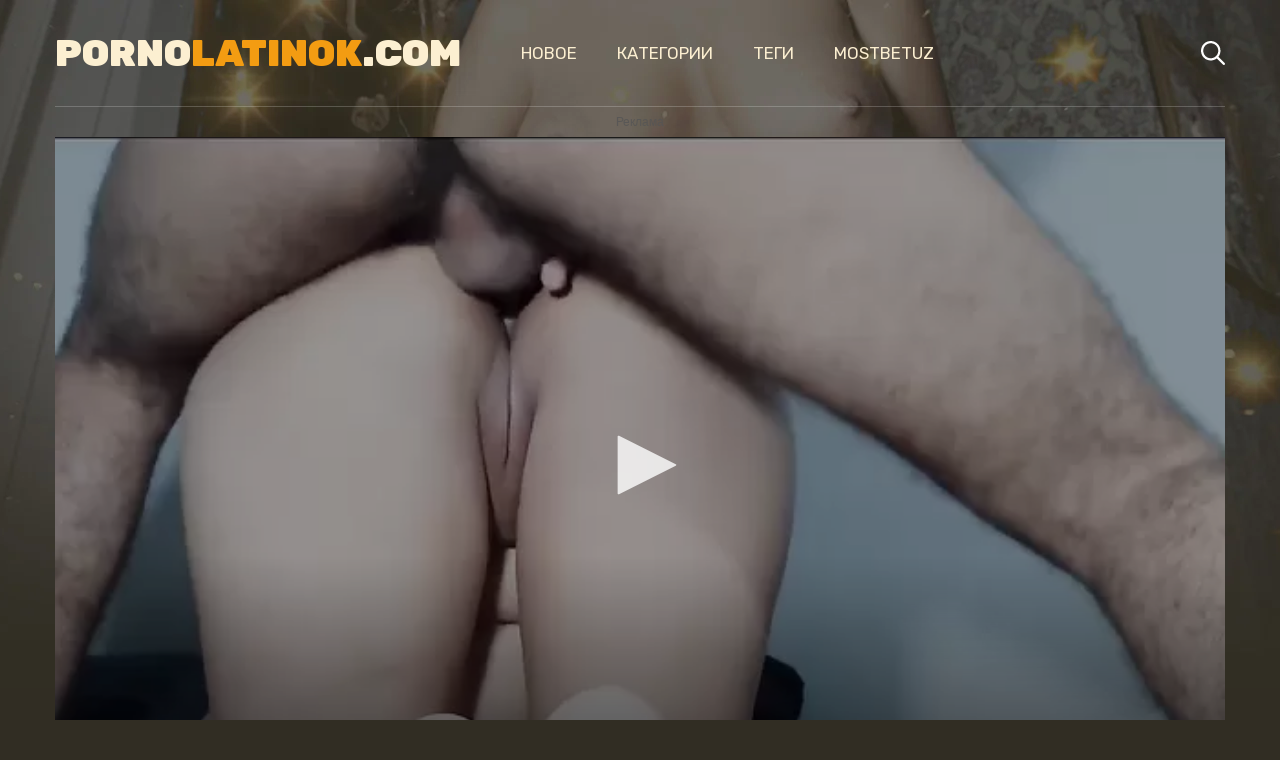

--- FILE ---
content_type: text/html; charset=UTF-8
request_url: https://pornolatinok.com/video/zasadil-v-popku-goryachey-argentinke/
body_size: 6541
content:
<!DOCTYPE html>
<html lang="ru">
<head>
<meta http-equiv="Content-Type" content="text/html; charset=UTF-8">
<title>Засадил в попку горячей аргентинке</title>
<meta name="description" content="Засадил в попку горячей аргентинке и слушал стоны, пока не кончил.">
<meta name="viewport" content="width=device-width, initial-scale=1.0, maximum-scale=5.0, user-scalable=yes">
<link rel="canonical" href="https://pornolatinok.com/video/zasadil-v-popku-goryachey-argentinke/">
<link rel="apple-touch-icon" sizes="180x180" href="/apple-touch-icon.png">
<link rel="icon" type="image/png" sizes="32x32" href="/favicon-32x32.png">
<link rel="icon" type="image/png" sizes="16x16" href="/favicon-16x16.png">
<link rel="manifest" href="/site.webmanifest">
<meta name="msapplication-TileColor" content="#2d89ef">
<meta name="msapplication-config" content="https://pornolatinok.com/style/templates/images/favicon/browserconfig.xml">
<meta name="theme-color" content="#ffffff">
<link href="https://fonts.googleapis.com/css?family=Rubik:300,400,900&amp;display=swap&amp;subset=cyrillic" rel="stylesheet">
<link href="https://pornolatinok.com/style/templates/styles/style.css?v=2" rel="stylesheet">
</head>
<body>
    <div class="basic main">
        <header>
            <a href="/" class="logo">Porno<span>Latinok</span>.com</a>
            <nav>
				<ul>
					<li><a href="/">Новое</a></li>
					<li><a href="/categories/">Категории</a></li>
					<li><a href="/tags/">Теги</a></li>
					<li><a href="https://mostbetuz2025.com/">Mostbetuz</a></li>
				</ul>            
            </nav>
            <svg class="search"><use xlink:href="#ico-search"></use></svg>
            <form class="search-block" method="POST" id="searchform" action="/search/">
                <input name="query" type="text" placeholder="Поиск" value="">
                <button type="submit" title="Найти"><svg><use xlink:href="#ico-search"></use></svg></button>
            </form>
        </header>       <main>
    <article class="fullstory">        
        <script src="/style/jwplayer-8.18.2/jwplayer.js"></script>
        <div id="player">Loading the player...</div>
        <script>
            const player = jwplayer('player').setup({
                file: 'https://666.watch/storage/0/239/239.mp4?md5=SgVSUXBWaHYCyPgBxGd4hw&expires=1769038740',
                image: '/files/images/sets/6436a4731f742290ae2da271db69cbf6.7.jpg'
            });

            // Listen to an event
            /*player.on('pause', (event) => {
                alert('Why did my user pause their video instead of watching it?');
            });*/

            // Call the API
            const bumpIt = () => {
                const vol = player.getVolume();
                player.setVolume(vol + 10);
            }
            bumpIt();
        </script>
        <div class="panel flex-2">
            <div id="rating" class="rate">
                <div id="video-rate">                                                                                  
                    <a href="?like" class="rate-like" title="Мне нравится">
                        <svg><use xlink:href="#ico-thumbs-up"></use></svg>
                        <span class="result">231 лайк</span>
                    </a>
                    <a href="?dizlike" class="rate-dislike" title="Мне не нравится">
                        <svg><use xlink:href="#ico-thumbs-down"></use></svg>
                        <span class="result">227 дизлайков</span>
                    </a>
                 </div>   
            </div>
            <div class="info">
                <div><svg><use xlink:href="#ico-clock"></use></svg>07:21</div>
                                <div><svg><use xlink:href="#ico-eye"></use></svg>888 просмотров</div>
            </div> 
            <h1>Засадил в попку горячей аргентинке</h1>            
        </div> 
                <div class="panel cat-teg">
           <p>Засадил в попку горячей аргентинке и слушал стоны, пока не кончил.</p>
 
        </div> 
           
        
                <div class="panel cat-teg">
            <span>Категории:</span>
               
                <a href="/argentinskoe-porno/" title="Аргентинское порно смотреть онлайн">
                    <svg><use xlink:href="#ico-folder"></use></svg> Аргентинское порно                </a>                                                        
              
                <a href="/analnyy-seks/" title="Смотреть анал латинки порно видео бесплатно">
                    <svg><use xlink:href="#ico-folder"></use></svg> Анальный секс                </a>                                                        
              
                <a href="/molodye-latinki/" title="Молодые латинки порно видео бесплатно">
                    <svg><use xlink:href="#ico-folder"></use></svg> Молоденькие девушки                </a>                                                        
                    </div>
          
        
                <div class="panel cat-teg">
            <span>Теги:</span>
                            <a href="/tag/domashnee-porno/" title="Домашнее порно">
                    <svg><use xlink:href="#ico-tags"></use></svg> Домашнее порно                </a>                      
                    </div>
         
    </article>

    <div class="central rel">   
        <h3>Похожие видео:</h3>
        <div class="content">
                            <a class="short" href="/video/oralnyy-seks-argentincev/" title="Оральный секс аргентинцев">
                    <span class="img-block">
                        <img class="lazy-loaded" data-src="https://pornolatinok.com/files/images/sets/83753436db0fbe36dd00dfc065a38ba5.2.jpg" src="[data-uri]" alt="Оральный секс аргентинцев">
                        <span class="duration">05:47</span>
                    </span>
                    <p>Оральный секс аргентинцев</p>
                </a>
                            <a class="short" href="/video/trahaet-mokruyu-meksikanku/" title="Трахает мокрую мексиканку">
                    <span class="img-block">
                        <img class="lazy-loaded" data-src="https://pornolatinok.com/files/images/sets/ffd331c4ab4230ce06ba18220628b508.1.jpg" src="[data-uri]" alt="Трахает мокрую мексиканку">
                        <span class="duration">04:00</span>
                    </span>
                    <p>Трахает мокрую мексиканку</p>
                </a>
                            <a class="short" href="/video/konchaet-v-rot-argentinki/" title="Кончает в рот аргентинки">
                    <span class="img-block">
                        <img class="lazy-loaded" data-src="https://pornolatinok.com/files/images/sets/33ea72ed06d7cacd08ed1b6d047b36a4.2.jpg" src="[data-uri]" alt="Кончает в рот аргентинки">
                        <span class="duration">06:52</span>
                    </span>
                    <p>Кончает в рот аргентинки</p>
                </a>
                            <a class="short" href="/video/bystryy-seks-argentinki/" title="Быстрый секс аргентинки">
                    <span class="img-block">
                        <img class="lazy-loaded" data-src="https://pornolatinok.com/files/images/sets/9caafdffc5a77b68afdd0193051a3d82.1.jpg" src="[data-uri]" alt="Быстрый секс аргентинки">
                        <span class="duration">02:11</span>
                    </span>
                    <p>Быстрый секс аргентинки</p>
                </a>
                            <a class="short" href="/video/vylizal-kisku-meksikanki-v-losinah/" title="Вылизал киску мексиканки в лосинах">
                    <span class="img-block">
                        <img class="lazy-loaded" data-src="https://pornolatinok.com/files/images/sets/987ec5ec497b096431cb4ae25592363c.11.jpg" src="[data-uri]" alt="Вылизал киску мексиканки в лосинах">
                        <span class="duration">13:07</span>
                    </span>
                    <p>Вылизал киску мексиканки в лосинах</p>
                </a>
                            <a class="short" href="/video/meksikanku-trahnuli-rakom/" title="Мексиканку трахнули раком">
                    <span class="img-block">
                        <img class="lazy-loaded" data-src="https://pornolatinok.com/files/images/sets/172f6d0dc74d724f1455f45efb5e4558.1.jpg" src="[data-uri]" alt="Мексиканку трахнули раком">
                        <span class="duration">06:04</span>
                    </span>
                    <p>Мексиканку трахнули раком</p>
                </a>
                            <a class="short" href="/video/konchil-na-lico-latinki-posle-anala/" title="Кончил на лицо латинки после анала">
                    <span class="img-block">
                        <img class="lazy-loaded" data-src="https://pornolatinok.com/files/images/sets/7024fa479223a378d6ac7912c484acfa.11.jpg" src="[data-uri]" alt="Кончил на лицо латинки после анала">
                        <span class="duration">12:17</span>
                    </span>
                    <p>Кончил на лицо латинки после анала</p>
                </a>
                            <a class="short" href="/video/seks-stoya-s-brazilskoy-podrugoy/" title="Секс стоя с бразильской подругой">
                    <span class="img-block">
                        <img class="lazy-loaded" data-src="https://pornolatinok.com/files/images/sets/00dcfea5ea9cf5079f96ad38a8a91ef5.8.jpg" src="[data-uri]" alt="Секс стоя с бразильской подругой">
                        <span class="duration">11:27</span>
                    </span>
                    <p>Секс стоя с бразильской подругой</p>
                </a>
                            <a class="short" href="/video/smuglaya-meksikanskaya-bryunetka-trahaetsya/" title="Смуглая мексиканская брюнетка трахается">
                    <span class="img-block">
                        <img class="lazy-loaded" data-src="https://pornolatinok.com/files/images/sets/f138f4534db3a73d18c8d044d3404629.1.jpg" src="[data-uri]" alt="Смуглая мексиканская брюнетка трахается">
                        <span class="duration">06:22</span>
                    </span>
                    <p>Смуглая мексиканская брюнетка трахается</p>
                </a>
                    </div>        
    </div>

    </main>
                    <h3 class="h3">Латинки трахаются по запросам:</h3>
            <div class="main-tags">
                                    <a href="/search/narisovannoe/">Нарисованное</a>
                                    <a href="/search/bolshie-siski/">Большие сиськи</a>
                                    <a href="/search/jopa/">Жопа</a>
                                    <a href="/search/zadnica/">Задница</a>
                                    <a href="/search/macheha/">Мачеха </a>
                                    <a href="/search/sperma/">Сперма</a>
                                    <a href="/search/anal/">Анал</a>
                                    <a href="/search/masturbaciya/">Мастурбация </a>
                                    <a href="/search/kuni/">куни</a>
                                    <a href="/search/69/">69</a>
                                    <a href="/search/domashniy-anal/">домашний анал</a>
                                    <a href="/search/bolno/">Больно</a>
                                    <a href="/search/syn/">Сын</a>
                                    <a href="/search/porno/">порно</a>
                                    <a href="/search/meksikanskoe-porno/">Мексиканское порно</a>
                    
            </div>
                            </div><!-- END basic -->
    <footer>
        <div class="basic">
            <span class="dmca-on">Dmca</span>                        
        </div>
        <div class="basic counter">
            <script type="text/javascript">new Image().src = "https://counter.yadro.ru/hit?29.6;r"+escape(document.referrer)+((typeof(screen)=="undefined")?"":";s"+screen.width+"*"+screen.height+"*" + (screen.colorDepth?screen.colorDepth:screen.pixelDepth))+";u"+escape(document.URL) +";h"+escape(document.title.substring(0,80))+ ";" +Math.random();</script> 
        </div>
    </footer>   
<script src="https://pornolatinok.com/style/templates/js/jquery.js"></script>
<script>
!function(a,b,c,d){function e(a,b){return a[b]===d?t[b]:a[b]}function f(){var a=b.pageYOffset;return a===d?r.scrollTop:a}function g(a,b){var c=t["on"+a];c&&(w(c)?c.call(b[0]):(c.addClass&&b.addClass(c.addClass),c.removeClass&&b.removeClass(c.removeClass))),b.trigger("lazy"+a,[b]),k()}function h(b){g(b.type,a(this).off(p,h))}function i(c){if(z.length){c=c||t.forceLoad,A=1/0;var d,e,i=f(),j=b.innerHeight||r.clientHeight,k=b.innerWidth||r.clientWidth;for(d=0,e=z.length;e>d;d++){var l,m=z[d],q=m[0],s=m[n],u=!1,v=c||y(q,o)<0;if(a.contains(r,q)){if(c||!s.visibleOnly||q.offsetWidth||q.offsetHeight){if(!v){var x=q.getBoundingClientRect(),B=s.edgeX,C=s.edgeY;l=x.top+i-C-j,v=i>=l&&x.bottom>-C&&x.left<=k+B&&x.right>-B}if(v){m.on(p,h),g("show",m);var D=s.srcAttr,E=w(D)?D(m):q.getAttribute(D);E&&(q.src=E),u=!0}else A>l&&(A=l)}}else u=!0;u&&(y(q,o,0),z.splice(d--,1),e--)}e||g("complete",a(r))}}function j(){B>1?(B=1,i(),setTimeout(j,t.throttle)):B=0}function k(a){z.length&&(a&&"scroll"===a.type&&a.currentTarget===b&&A>=f()||(B||setTimeout(j,0),B=2))}function l(){v.lazyLoadXT()}function m(){i(!0)}var n="lazyLoadXT",o="lazied",p="load error",q="lazy-hidden",r=c.documentElement||c.body,s=b.onscroll===d||!!b.operamini||!r.getBoundingClientRect,t={autoInit:!0,selector:"img[data-src],iframe[data-src]",blankImage:"[data-uri]",throttle:99,forceLoad:s,loadEvent:"pageshow",updateEvent:"load orientationchange resize scroll touchmove focus",forceEvent:"lazyloadall",oninit:{removeClass:"lazy"},onshow:{addClass:q},onload:{removeClass:q,addClass:"lazy-loaded"},onerror:{removeClass:q},checkDuplicates:!0},u={srcAttr:"data-src",edgeX:0,edgeY:0,visibleOnly:!0},v=a(b),w=a.isFunction,x=a.extend,y=a.data||function(b,c){return a(b).data(c)},z=[],A=0,B=0;a[n]=x(t,u,a[n]),a.fn[n]=function(c){c=c||{};var d,f=e(c,"blankImage"),h=e(c,"checkDuplicates"),i=e(c,"scrollContainer"),j=e(c,"show"),l={};a(i).on("scroll",k);for(d in u)l[d]=e(c,d);return this.each(function(d,e){if(e===b)a(t.selector).lazyLoadXT(c);else{var i=h&&y(e,o),m=a(e).data(o,j?-1:1);if(i)return void k();f&&"IMG"===e.tagName&&!e.src&&(e.src=f),m[n]=x({},l),g("init",m),z.push(m),k()}})},a(c).ready(function(){g("start",v),v.on(t.updateEvent,k).on(t.forceEvent,m),a(c).on(t.updateEvent,k),t.autoInit&&(v.on(t.loadEvent,l),l())})}(window.jQuery||window.Zepto||window.$,window,document);
jQuery(document).on('click','.search, svg.search use',function(){jQuery('.search-block').toggleClass('open');jQuery('svg.search use').attr('xlink:href',function(index,value){return value=='#ico-search'?'#ico-xmark':'#ico-search';});return false;});jQuery(document).on('click','.dmca-on, .dmca-abuse-close',function(){jQuery('.dmca-abuse-modal').toggleClass('open');return false;});
jQuery(function($){
    jQuery.get("https://pornolatinok.com/style/templates/images/sprites.svg?v=1", function(data) {
      var div = document.createElement("div");
      div.innerHTML = new XMLSerializer().serializeToString(data.documentElement);
      document.body.insertBefore(div, document.body.childNodes[0]);
    });
});
</script>
<style>
	.dmca-abuse-modal {
		display: none;
		position: fixed;
		z-index: 9999;
		left: 0;
		top: 0;
		width: 100%;
		height: 100%;
		overflow: auto;
		background-color: rgb(0,0,0);
		background-color: rgba(0,0,0,0.4);
	}

	.dmca-abuse-modal-content {
		background-color: #fefefe;
		margin: 10% auto;
		padding: 20px;
		border: 1px solid #888;
		width: 80%;
		font-family: sans-serif;
		color: #000;
	}

	.dmca-abuse-close {
		color: #000;
		float: right;
		font-size: 28px;
		font-weight: bold;
	}

	.dmca-abuse-close:hover,
	.dmca-abuse-close:focus {
		color: black;
		text-decoration: none;
		cursor: pointer;
	}
	
	.dmca-abuse-modal-content input[type=text], 
	.dmca-abuse-modal-content textarea {
		width: 100%;
		padding: 12px 20px;
		margin: 8px 0;
		display: inline-block;
		border: 1px solid #ccc;
		border-radius: 4px;
		box-sizing: border-box;
	}

	.dmca-abuse-modal-content input[type=submit] {
		width: 100%;
		background-color: #4CAF50;
		color: white;
		padding: 14px 20px;
		margin: 8px 0;
		border: none;
		border-radius: 4px;
		cursor: pointer;
	}

	.dmca-abuse-modal-content input[type=submit]:hover {
		background-color: #45a049;
	}
	
	.dmca-abuse-modal-content h2 {
		color: #000;
		font-size: 18px;
		font-weight: bolder;
	}
	.dmca-abuse-modal-content input, .dmca-abuse-modal-content textarea {
		font-family: sans-serif;
	}
	.dmca-error {
		color: #ff0000;
		font-weight: bold;
	}
	.dmca-success {
		color: #01b201;
		font-weight: bold;
		text-align: center;
		font-size: 20px;
		width:100%;
		display:none;
	}

</style>
<div id="dmca-abuse-modal" class="dmca-abuse-modal">
	<div class="dmca-abuse-modal-content">
    	<span class="dmca-abuse-close">&times;</span>
    	<h2>ДЛЯ РКН/Обратная связь</h2>
		<form action="/dmca/dmca.php" id="dmca-form" name="dmca-form">
    		<label for="dmca-name">Ваше имя</label>
			<input type="text" id="dmca-name" name="dmca-name" placeholder="Your name...">		
			<label for="dmca-email">Ваша почта</label>
			<input type="text" id="dmca-email" name="dmca-email" placeholder="Your email...">
			<label for="dmca-message">Ваше сообщение</label>
			<textarea id="dmca-message" name="dmca-message" style="height:100px;"></textarea>
			<input type="hidden" id="dmca-url" name="dmca-url" value="https://pornolatinok.com/video/zasadil-v-popku-goryachey-argentinke/">
			<div class="cf-turnstile" data-sitekey="0x4AAAAAAAKtof0QGp2RZF0w" data-callback="javascriptCallback"></div>
			<input type="hidden" name="dmca-send" value="dmca-send">
			<input type="submit" id="dmca-send-button" value="Отправить письмо">
			<span class="dmca-error" id="dmca-error"></span>
		</form>
		<span class="dmca-success" id="dmca-success">Письмо отправлено!</span>
	</div>
</div>
<script src="https://challenges.cloudflare.com/turnstile/v0/api.js" async defer></script>
<script>
	var modal = document.getElementById("dmca-abuse-modal");
	var btn = document.getElementById("dmca-abuse-fire");
	var span = document.getElementsByClassName("dmca-abuse-close")[0];
	var error = document.getElementById("dmca-error");
	btn.onclick = function() {
	  modal.style.display = "block";
	}
	span.onclick = function() {
	  modal.style.display = "none";
	}
	window.onclick = function(event) {
	  if (event.target == modal) {
	    modal.style.display = "none";
	  }
	}
	
	var form = document.getElementById('dmca-form');
    form.onsubmit = function(event){
	    document.getElementById("dmca-send-button").disabled = true;
	    document.getElementById("dmca-send-button").value = "Sending Now...";
	    error.innerHTML = "";
        var xhr = new XMLHttpRequest();
        var data = new FormData(form);
        xhr.responseType = 'json';
        xhr.open('POST','/dmca/dmca.php')
        xhr.send(data);

        xhr.onreadystatechange = function() {
            if (xhr.readyState == XMLHttpRequest.DONE) {
	            if (xhr.status===0||(xhr.status >= 200 && xhr.status < 400)) {
	                if (xhr.response.status=='error') {
		                document.getElementById("dmca-send-button").disabled = false;
		                document.getElementById("dmca-send-button").value = "Send Abuse";
		                error.innerHTML = "ERROR: "+xhr.response.comment;
	                } else {
		                
		                form.style.display = "none";
		                document.getElementById("dmca-success").style.display = "block";
	                }
	            } else { 
		            error.innerHTML = "ERROR: Something went wrong!";
		            document.getElementById("dmca-send-button").disabled = false;
		            document.getElementById("dmca-send-button").value = "Send Abuse";
	            }
            }
        }

        //Dont submit the form.
        return false; 
    }
</script> 
<script defer src="https://static.cloudflareinsights.com/beacon.min.js/vcd15cbe7772f49c399c6a5babf22c1241717689176015" integrity="sha512-ZpsOmlRQV6y907TI0dKBHq9Md29nnaEIPlkf84rnaERnq6zvWvPUqr2ft8M1aS28oN72PdrCzSjY4U6VaAw1EQ==" data-cf-beacon='{"version":"2024.11.0","token":"c4d6aa0e84ce4373b9230bbfae81fe63","r":1,"server_timing":{"name":{"cfCacheStatus":true,"cfEdge":true,"cfExtPri":true,"cfL4":true,"cfOrigin":true,"cfSpeedBrain":true},"location_startswith":null}}' crossorigin="anonymous"></script>
</body>
</html>

--- FILE ---
content_type: text/css
request_url: https://pornolatinok.com/style/templates/styles/style.css?v=2
body_size: 2331
content:
/* 
Layout author Lexss 
Skype:lexss_freelance
Viber:+380989833614
WhatsApp:+380989833614
Telegram:@lexss_freelancer
E-mail:admin@lexss.org
Site:lexss.org
*/
:root{
--c-body:#fcefd1;
--c-a:#fcefd1;
--c-a-h:#f39c12;
--c-search-i:#111;
--c-red:#ea1853;
--b-body:#312d23;
--b-search-i:#fff;
--b-search-b:#f39c12;
--b-footer:#27241c;
--b-pag-a:#28251e;
--b-panel:#1f1d17;
--white:#fff;
--f-rate-l:#2ecc71;
--f-rate-d:#e74c3c;
--f-svg:#f39c12;
}
*{-webkit-box-sizing:border-box;box-sizing:border-box;margin:0;padding:0;transition: all .3s;}
html,body{height:100%}
body{position:relative;min-width:320px;background:var(--b-body,#312d23) url(../images/bg.webp) center top no-repeat;font:17px Rubik,Arial,sans-serif;padding:0;margin:0;color:var(--c-body,#fcefd1);width:100%;font-weight:400}
img{max-width:100%}
ul,ol{list-style:none}
a{outline:0;color:var(--c-a,#fcefd1);text-decoration:none}
a:hover,a.active,.logo span,footer span:hover{color:var(--c-a-h,#f39c12)}
button,textarea,select,input[type="text"],input[type="password"],input[type="button"],input[type="submit"]{height:40px;line-height:40px;vertical-align:middle;appearance:none;-webkit-appearance:none;border:0;outline:none;font-size:16px;font-family:'Rubik'!important}
input:focus{border:0;outline:none}
button:hover{cursor:pointer}
svg{position:relative;display:inline-block;width:24px;height:24px;fill:var(--white,#fff);vertical-align:middle}
h1,h2,h3,h4,h5{font-weight:600;font-size:24px}
h1{display: block;margin-bottom: 20px;font-size:28px;font-weight: 900;}
article h1{display:block;font-size:21px;font-weight:900;margin:10px 0 0 0;width:100%;border-bottom:1px solid var(--c-a-h,#f39c12);padding-bottom:10px;}
h2{display:block;margin-bottom:20px;font-weight:900}
.h3{text-align:center;margin-top:15px;font-weight:600}
.rel h3{font-size:28px;font-weight:400;margin-bottom:20px}
.flex-1,header,header nav,.info{display:-ms-flexbox;display:-webkit-flex;display:flex;-ms-flex-wrap:wrap;-webkit-flex-wrap:wrap;flex-wrap:wrap;-ms-flex-pack:justify;-webkit-justify-content:flex-start;justify-content:flex-start}
.flex-2,.cats,.cats div,.tags div{display:-ms-flexbox;display:-webkit-flex;display:flex;-ms-flex-wrap:wrap;-webkit-flex-wrap:wrap;flex-wrap:wrap;-ms-flex-pack:justify;-webkit-justify-content:space-between;justify-content:space-between}
.basic{width:1170px;max-width:calc(100% - 30px);margin:0 auto}
.basic.main{min-height: calc(100vh - 136px);}
header{-ms-flex-align:center;-webkit-align-items:center;align-items:center;padding:30px 0;border-bottom:1px solid rgba(255,255,255,0.2)}
.logo{font-size:38px;font-weight:900;text-transform:uppercase;margin-right:40px}
header nav{-ms-flex-positive:1;flex-grow:1}
header nav ul{display:-ms-flexbox;display:-webkit-flex;display:flex}
header nav li > a{display:block;text-transform:uppercase;margin:0 20px}
.search:hover{fill:var(--c-a-h,#f39c12);cursor:pointer}
.search-block{position:relative;width:100%;margin-top:20px;display:none}
.search-block.open,.dmca-abuse-modal.open{display:block}
.search-block input{width:100%;padding:0 65px 0 20px;background:var(--b-search-i,#fff);color:var(--c-search-i,#111);border-radius:20px}
.search-block button{position:absolute;right:0;top:0;z-index:2;width:60px;background:var(--b-search-b,#f39c12);color:var(--white,#fff);font-size:18px;padding:0;border-radius:20px}
.search-block button svg{width:18px;height:18px}
main{padding:30px 0 0 0}
footer{padding:30px 0;margin-top:30px;line-height:1.6;background:var(--b-footer,#27241c)}
footer .basic{text-align:center;text-transform:uppercase;}
footer span, footer a{text-decoration:none;margin: 0 20px;}
.main_description{padding:40px 0 90px;line-height:1.5;text-align:center}
.main_description h1{font-size:38px;font-weight:900;margin:0}
.main_description p,.seo_description p{margin-top:15px}
.main_description a{display:inline-block;text-align:center;padding:0 20px;margin-top:30px;height:60px;font-size:19px;line-height:60px;border-radius:3px;background:var(--b-search-b,#f39c12);color:var(--white,#fff);box-shadow:0 10px 20px 0 rgba(0,0,0,0)}
.main_description a svg{width:20px;height:22px}
.seo_description{line-height:1.5;text-align:justify}
.central,.fullstory{margin-bottom:30px}
.content{margin:0 -10px;display:-ms-flexbox;display:-webkit-flex;display:flex;-ms-flex-wrap:wrap;-webkit-flex-wrap:wrap;flex-wrap:wrap;-ms-flex-pack:justify;-webkit-justify-content:flex-start;justify-content:flex-start}
.short{display:block;width:33.33%;padding:0 10px;margin-bottom:15px}
.img-block{position:relative;display:block;overflow:hidden;padding-top:60%;border-radius:3px;margin-bottom:15px;box-shadow:0 0 6px 0 rgba(0,0,0,0.25)}
.duration{position:absolute;z-index:5;left:6px;bottom:6px;background-color:rgba(0,0,0,0.6);color:#fff;padding:2px 6px;border-radius:3px}
.short p{display:block;line-height:1.2;height:20.4px;white-space:nowrap;overflow:hidden;text-overflow:ellipsis}
.short img{position:absolute;left:0;top:0;width:100%;height:100%;object-fit:cover}
.pagination{font-size:18px;padding-top:20px}
.pagination ul{display:-ms-flexbox;display:-webkit-flex;display:flex;-ms-flex-wrap:wrap;-webkit-flex-wrap:wrap;flex-wrap:wrap;-ms-flex-pack:center;-webkit-justify-content:center;justify-content:center}
.pagination a{display:inline-block;padding:0 10px;margin:5px;line-height:60px;min-width:60px;text-align:center;border-radius:3px;background:var(--b-pag-a,#28251e);border:1px solid transparent}
.pagination a:hover{border:1px solid var(--b-search-b,#f39c12)}
.pagination .chosen a{background:var(--b-search-b,#f39c12);color:var(--white,#fff);cursor:default}
.main-tags{padding:25px 0 25px;display:-webkit-box;display:-ms-flexbox;display:flex;-ms-flex-wrap:wrap;flex-wrap:wrap;-webkit-box-pack:center;-ms-flex-pack:center;justify-content:center;-webkit-box-align:center;-ms-flex-align:center;align-items:center;width:100%}
.main-tags a{order:0;margin:10px;background-color:transparent;border-radius:10px;-webkit-transition:background-color 0.3s,color .3s;transition:background-color 0.3s,color .3s;text-transform:uppercase;color:#fcefd1;font-weight:500;letter-spacing:.9px}
.main-tags a:hover{color:var(--c-red,#ea1853)}
.cats{-ms-flex-pack:left;-webkit-justify-content:left;justify-content:left;}
.cats,.cats div,.tags div{font-size:15px}
.cats div,.tags div{margin-bottom:15px;width:25%;padding-right:2%}
.cats div:nth-child(4n),.tags div:nth-child(4n){padding:0}
.cats span,.tags span{margin-left:15px}
.cats a,.cats a:after,.tags a,.tags a:after{-ms-flex-positive:1;flex-grow:1;display:flex;justify-content:space-between;align-items:center}
.cats a:after,.tags a:after{content:'';height:1px;border-bottom:2px dotted #999;margin:0 0 0 15px}
.cats span{opacity:.5}
.tags{margin:0;-ms-flex-pack:justify;-webkit-justify-content:space-between;justify-content:space-between}
.panel,.cat-teg{-ms-flex-align:center;-webkit-align-items:center;align-items:center;padding:15px;margin-bottom:10px;background:var(--b-panel,#1f1d17);border-radius:0 0 3px 3px}
.result{vertical-align:middle}
.rate-like svg{fill:var(--f-rate-l,#2ecc71)}
.rate-dislike svg{fill:var(--f-rate-d,#e74c3c)}
[class^="rate-"]{display:inline-block;margin-right:15px;height:40px;line-height:40px}
[class^="rate-"]:hover{fill:var(--white,#fff)}
.panel [class^="rate-"] svg{width:31px;height:31px;margin-right:10px;vertical-align:middle}
.info svg{fill:var(--f-svg,#f39c12);height:24px;margin-right:10px}
.info div:first-child{margin:0}
.info div{margin-left:36px}
.rate{-ms-flex-preferred-size:0;flex-basis:0;-webkit-box-flex:1;-ms-flex-positive:1;flex-grow:1}
.cat-teg span{margin-right:15px}
.cat-teg svg{width:20px;height:18px;vertical-align:middle;position:relative;top:-2px}
.cat-teg a{display:inline-block;margin-right:10px;vertical-align:middle}
.counter{margin-top:10px}
.jw-flag-top{margin-top:0 !important}
.dmca-on{cursor:pointer}
.dmca-abuse-modal-content{border-radius:4px;border:1px solid var(--c-a-h,#f39c12) !important}
.dmca-abuse-modal-content{background-color:var(--b-body, #312d23) !important;color:var(--white,#fff) !important}
.dmca-abuse-modal-content h2{color:var(--white,#fff) !important;font-size:20px !important;margin-bottom:10px}
.dmca-abuse-close{color:var(--white,#fff) !important;}
.dmca-abuse-close:hover,.dmca-abuse-close:focus{color:var(--c-a-h,#f39c12) !important;}
.dmca-abuse-modal-content input[type="submit"]{background-color:var(--b-search-b,#f39c12) !important;color:var(--white,#fff) !important;line-height:normal;height:auto;}
@media screen and (max-width:1220px) {
body{background-image:none}
.basic{width:1000px}
.main_description{padding:5px 0 30px}
.main_description h1{font-size:22px}
.main_description p{margin-top:5px}
.main_description a{margin-top:15px}
.cats div,.tags div{width:33.333%;}
.cats div:nth-child(3n),.tags div:nth-child(3n){padding:0 !important}
.cats div:nth-child(4n),.tags div:nth-child(4n){padding-right:2%}
}
@media screen and (max-width:950px) {
.basic{width:768px}
header{padding:20px 0}
nav{min-width:100%;-ms-flex-order:5;-webkit-order:5;order:5;margin-top:20px}
.logo,nav li{-webkit-box-flex:1;-ms-flex-positive:1;flex-grow:1}
nav ul{width:100%}
nav li > a{margin:0;text-align:center}
.short{width:50%}
article h1{font-size:19px}
.cats div,.tags div{width:50%}
.cats div:nth-child(3n),.tags div:nth-child(3n){padding-right:2% !important}
.cats div:nth-child(2n),.tags div:nth-child(2n){padding-right:0 !important}
.info,.no-mob{display:none}
}
@media screen and (max-width:760px) {
.basic{width:640px}
}
@media screen and (max-width:590px) {
.basic{width:480px}
.logo{font-size:22px}
.short{width:100%}
.main-tags{padding:20px 0}
.rate{-ms-flex-preferred-size:unset;flex-basis:unset;-webkit-box-flex:unset;-ms-flex-positive:unset;flex-grow:unset;margin:0 auto}
.cat-teg{font-size:15px}
.cats div,.tags div{width:100%;}
.cats div:nth-child(n),.tags div:nth-child(n){padding-right:0 !important}
}
@media screen and (max-width:470px) {
.basic{width:360px}
}
@media screen and (max-width:340px) {
.cat-teg a{display:block;margin-top:10px}
}